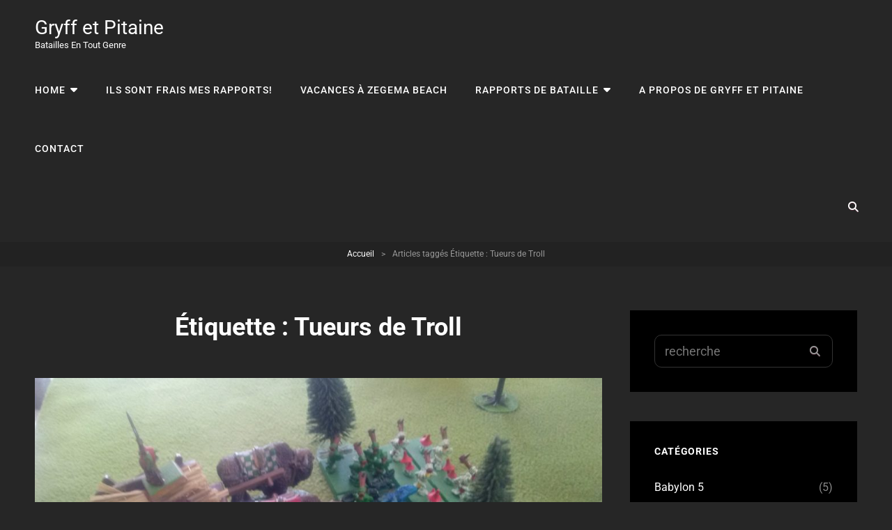

--- FILE ---
content_type: text/html; charset=UTF-8
request_url: https://gryff-et-pitaine.fr/?tag=tueurs-de-troll
body_size: 13505
content:
<!doctype html>
<html lang="fr-FR">
<head>
	<meta charset="UTF-8">
	<meta name="viewport" content="width=device-width, initial-scale=1">
	<link rel="profile" href="http://gmpg.org/xfn/11">
	<script>(function(html){html.className = html.className.replace(/\bno-js\b/,'js')})(document.documentElement);</script>
<title>Tueurs de Troll &#8211; Gryff et Pitaine</title>
<meta name='robots' content='max-image-preview:large' />
<link rel="alternate" type="application/rss+xml" title="Gryff et Pitaine &raquo; Flux" href="https://gryff-et-pitaine.fr/?feed=rss2" />
<link rel="alternate" type="application/rss+xml" title="Gryff et Pitaine &raquo; Flux des commentaires" href="https://gryff-et-pitaine.fr/?feed=comments-rss2" />
<script type="text/javascript" id="wpp-js" src="https://gryff-et-pitaine.fr/wp-content/plugins/wordpress-popular-posts/assets/js/wpp.min.js?ver=7.3.6" data-sampling="0" data-sampling-rate="100" data-api-url="https://gryff-et-pitaine.fr/index.php?rest_route=/wordpress-popular-posts" data-post-id="0" data-token="a9b5613218" data-lang="0" data-debug="0"></script>
<link rel="alternate" type="application/rss+xml" title="Gryff et Pitaine &raquo; Flux de l’étiquette Tueurs de Troll" href="https://gryff-et-pitaine.fr/?feed=rss2&#038;tag=tueurs-de-troll" />
<style id='wp-img-auto-sizes-contain-inline-css' type='text/css'>
img:is([sizes=auto i],[sizes^="auto," i]){contain-intrinsic-size:3000px 1500px}
/*# sourceURL=wp-img-auto-sizes-contain-inline-css */
</style>
<style id='wp-emoji-styles-inline-css' type='text/css'>

	img.wp-smiley, img.emoji {
		display: inline !important;
		border: none !important;
		box-shadow: none !important;
		height: 1em !important;
		width: 1em !important;
		margin: 0 0.07em !important;
		vertical-align: -0.1em !important;
		background: none !important;
		padding: 0 !important;
	}
/*# sourceURL=wp-emoji-styles-inline-css */
</style>
<style id='wp-block-library-inline-css' type='text/css'>
:root{--wp-block-synced-color:#7a00df;--wp-block-synced-color--rgb:122,0,223;--wp-bound-block-color:var(--wp-block-synced-color);--wp-editor-canvas-background:#ddd;--wp-admin-theme-color:#007cba;--wp-admin-theme-color--rgb:0,124,186;--wp-admin-theme-color-darker-10:#006ba1;--wp-admin-theme-color-darker-10--rgb:0,107,160.5;--wp-admin-theme-color-darker-20:#005a87;--wp-admin-theme-color-darker-20--rgb:0,90,135;--wp-admin-border-width-focus:2px}@media (min-resolution:192dpi){:root{--wp-admin-border-width-focus:1.5px}}.wp-element-button{cursor:pointer}:root .has-very-light-gray-background-color{background-color:#eee}:root .has-very-dark-gray-background-color{background-color:#313131}:root .has-very-light-gray-color{color:#eee}:root .has-very-dark-gray-color{color:#313131}:root .has-vivid-green-cyan-to-vivid-cyan-blue-gradient-background{background:linear-gradient(135deg,#00d084,#0693e3)}:root .has-purple-crush-gradient-background{background:linear-gradient(135deg,#34e2e4,#4721fb 50%,#ab1dfe)}:root .has-hazy-dawn-gradient-background{background:linear-gradient(135deg,#faaca8,#dad0ec)}:root .has-subdued-olive-gradient-background{background:linear-gradient(135deg,#fafae1,#67a671)}:root .has-atomic-cream-gradient-background{background:linear-gradient(135deg,#fdd79a,#004a59)}:root .has-nightshade-gradient-background{background:linear-gradient(135deg,#330968,#31cdcf)}:root .has-midnight-gradient-background{background:linear-gradient(135deg,#020381,#2874fc)}:root{--wp--preset--font-size--normal:16px;--wp--preset--font-size--huge:42px}.has-regular-font-size{font-size:1em}.has-larger-font-size{font-size:2.625em}.has-normal-font-size{font-size:var(--wp--preset--font-size--normal)}.has-huge-font-size{font-size:var(--wp--preset--font-size--huge)}.has-text-align-center{text-align:center}.has-text-align-left{text-align:left}.has-text-align-right{text-align:right}.has-fit-text{white-space:nowrap!important}#end-resizable-editor-section{display:none}.aligncenter{clear:both}.items-justified-left{justify-content:flex-start}.items-justified-center{justify-content:center}.items-justified-right{justify-content:flex-end}.items-justified-space-between{justify-content:space-between}.screen-reader-text{border:0;clip-path:inset(50%);height:1px;margin:-1px;overflow:hidden;padding:0;position:absolute;width:1px;word-wrap:normal!important}.screen-reader-text:focus{background-color:#ddd;clip-path:none;color:#444;display:block;font-size:1em;height:auto;left:5px;line-height:normal;padding:15px 23px 14px;text-decoration:none;top:5px;width:auto;z-index:100000}html :where(.has-border-color){border-style:solid}html :where([style*=border-top-color]){border-top-style:solid}html :where([style*=border-right-color]){border-right-style:solid}html :where([style*=border-bottom-color]){border-bottom-style:solid}html :where([style*=border-left-color]){border-left-style:solid}html :where([style*=border-width]){border-style:solid}html :where([style*=border-top-width]){border-top-style:solid}html :where([style*=border-right-width]){border-right-style:solid}html :where([style*=border-bottom-width]){border-bottom-style:solid}html :where([style*=border-left-width]){border-left-style:solid}html :where(img[class*=wp-image-]){height:auto;max-width:100%}:where(figure){margin:0 0 1em}html :where(.is-position-sticky){--wp-admin--admin-bar--position-offset:var(--wp-admin--admin-bar--height,0px)}@media screen and (max-width:600px){html :where(.is-position-sticky){--wp-admin--admin-bar--position-offset:0px}}

/*# sourceURL=wp-block-library-inline-css */
</style><style id='global-styles-inline-css' type='text/css'>
:root{--wp--preset--aspect-ratio--square: 1;--wp--preset--aspect-ratio--4-3: 4/3;--wp--preset--aspect-ratio--3-4: 3/4;--wp--preset--aspect-ratio--3-2: 3/2;--wp--preset--aspect-ratio--2-3: 2/3;--wp--preset--aspect-ratio--16-9: 16/9;--wp--preset--aspect-ratio--9-16: 9/16;--wp--preset--color--black: #000000;--wp--preset--color--cyan-bluish-gray: #abb8c3;--wp--preset--color--white: #ffffff;--wp--preset--color--pale-pink: #f78da7;--wp--preset--color--vivid-red: #cf2e2e;--wp--preset--color--luminous-vivid-orange: #ff6900;--wp--preset--color--luminous-vivid-amber: #fcb900;--wp--preset--color--light-green-cyan: #7bdcb5;--wp--preset--color--vivid-green-cyan: #00d084;--wp--preset--color--pale-cyan-blue: #8ed1fc;--wp--preset--color--vivid-cyan-blue: #0693e3;--wp--preset--color--vivid-purple: #9b51e0;--wp--preset--color--eighty-black: #151515;--wp--preset--color--sixty-five-black: #151515;--wp--preset--color--gray: #444444;--wp--preset--color--medium-gray: #7b7b7b;--wp--preset--color--light-gray: #f8f8f8;--wp--preset--color--dark-pink: #ff5858;--wp--preset--color--pink: #f857a6;--wp--preset--gradient--vivid-cyan-blue-to-vivid-purple: linear-gradient(135deg,rgb(6,147,227) 0%,rgb(155,81,224) 100%);--wp--preset--gradient--light-green-cyan-to-vivid-green-cyan: linear-gradient(135deg,rgb(122,220,180) 0%,rgb(0,208,130) 100%);--wp--preset--gradient--luminous-vivid-amber-to-luminous-vivid-orange: linear-gradient(135deg,rgb(252,185,0) 0%,rgb(255,105,0) 100%);--wp--preset--gradient--luminous-vivid-orange-to-vivid-red: linear-gradient(135deg,rgb(255,105,0) 0%,rgb(207,46,46) 100%);--wp--preset--gradient--very-light-gray-to-cyan-bluish-gray: linear-gradient(135deg,rgb(238,238,238) 0%,rgb(169,184,195) 100%);--wp--preset--gradient--cool-to-warm-spectrum: linear-gradient(135deg,rgb(74,234,220) 0%,rgb(151,120,209) 20%,rgb(207,42,186) 40%,rgb(238,44,130) 60%,rgb(251,105,98) 80%,rgb(254,248,76) 100%);--wp--preset--gradient--blush-light-purple: linear-gradient(135deg,rgb(255,206,236) 0%,rgb(152,150,240) 100%);--wp--preset--gradient--blush-bordeaux: linear-gradient(135deg,rgb(254,205,165) 0%,rgb(254,45,45) 50%,rgb(107,0,62) 100%);--wp--preset--gradient--luminous-dusk: linear-gradient(135deg,rgb(255,203,112) 0%,rgb(199,81,192) 50%,rgb(65,88,208) 100%);--wp--preset--gradient--pale-ocean: linear-gradient(135deg,rgb(255,245,203) 0%,rgb(182,227,212) 50%,rgb(51,167,181) 100%);--wp--preset--gradient--electric-grass: linear-gradient(135deg,rgb(202,248,128) 0%,rgb(113,206,126) 100%);--wp--preset--gradient--midnight: linear-gradient(135deg,rgb(2,3,129) 0%,rgb(40,116,252) 100%);--wp--preset--font-size--small: 13px;--wp--preset--font-size--medium: 20px;--wp--preset--font-size--large: 42px;--wp--preset--font-size--x-large: 42px;--wp--preset--font-size--normal: 18px;--wp--preset--font-size--huge: 64px;--wp--preset--spacing--20: 0.44rem;--wp--preset--spacing--30: 0.67rem;--wp--preset--spacing--40: 1rem;--wp--preset--spacing--50: 1.5rem;--wp--preset--spacing--60: 2.25rem;--wp--preset--spacing--70: 3.38rem;--wp--preset--spacing--80: 5.06rem;--wp--preset--shadow--natural: 6px 6px 9px rgba(0, 0, 0, 0.2);--wp--preset--shadow--deep: 12px 12px 50px rgba(0, 0, 0, 0.4);--wp--preset--shadow--sharp: 6px 6px 0px rgba(0, 0, 0, 0.2);--wp--preset--shadow--outlined: 6px 6px 0px -3px rgb(255, 255, 255), 6px 6px rgb(0, 0, 0);--wp--preset--shadow--crisp: 6px 6px 0px rgb(0, 0, 0);}:where(.is-layout-flex){gap: 0.5em;}:where(.is-layout-grid){gap: 0.5em;}body .is-layout-flex{display: flex;}.is-layout-flex{flex-wrap: wrap;align-items: center;}.is-layout-flex > :is(*, div){margin: 0;}body .is-layout-grid{display: grid;}.is-layout-grid > :is(*, div){margin: 0;}:where(.wp-block-columns.is-layout-flex){gap: 2em;}:where(.wp-block-columns.is-layout-grid){gap: 2em;}:where(.wp-block-post-template.is-layout-flex){gap: 1.25em;}:where(.wp-block-post-template.is-layout-grid){gap: 1.25em;}.has-black-color{color: var(--wp--preset--color--black) !important;}.has-cyan-bluish-gray-color{color: var(--wp--preset--color--cyan-bluish-gray) !important;}.has-white-color{color: var(--wp--preset--color--white) !important;}.has-pale-pink-color{color: var(--wp--preset--color--pale-pink) !important;}.has-vivid-red-color{color: var(--wp--preset--color--vivid-red) !important;}.has-luminous-vivid-orange-color{color: var(--wp--preset--color--luminous-vivid-orange) !important;}.has-luminous-vivid-amber-color{color: var(--wp--preset--color--luminous-vivid-amber) !important;}.has-light-green-cyan-color{color: var(--wp--preset--color--light-green-cyan) !important;}.has-vivid-green-cyan-color{color: var(--wp--preset--color--vivid-green-cyan) !important;}.has-pale-cyan-blue-color{color: var(--wp--preset--color--pale-cyan-blue) !important;}.has-vivid-cyan-blue-color{color: var(--wp--preset--color--vivid-cyan-blue) !important;}.has-vivid-purple-color{color: var(--wp--preset--color--vivid-purple) !important;}.has-black-background-color{background-color: var(--wp--preset--color--black) !important;}.has-cyan-bluish-gray-background-color{background-color: var(--wp--preset--color--cyan-bluish-gray) !important;}.has-white-background-color{background-color: var(--wp--preset--color--white) !important;}.has-pale-pink-background-color{background-color: var(--wp--preset--color--pale-pink) !important;}.has-vivid-red-background-color{background-color: var(--wp--preset--color--vivid-red) !important;}.has-luminous-vivid-orange-background-color{background-color: var(--wp--preset--color--luminous-vivid-orange) !important;}.has-luminous-vivid-amber-background-color{background-color: var(--wp--preset--color--luminous-vivid-amber) !important;}.has-light-green-cyan-background-color{background-color: var(--wp--preset--color--light-green-cyan) !important;}.has-vivid-green-cyan-background-color{background-color: var(--wp--preset--color--vivid-green-cyan) !important;}.has-pale-cyan-blue-background-color{background-color: var(--wp--preset--color--pale-cyan-blue) !important;}.has-vivid-cyan-blue-background-color{background-color: var(--wp--preset--color--vivid-cyan-blue) !important;}.has-vivid-purple-background-color{background-color: var(--wp--preset--color--vivid-purple) !important;}.has-black-border-color{border-color: var(--wp--preset--color--black) !important;}.has-cyan-bluish-gray-border-color{border-color: var(--wp--preset--color--cyan-bluish-gray) !important;}.has-white-border-color{border-color: var(--wp--preset--color--white) !important;}.has-pale-pink-border-color{border-color: var(--wp--preset--color--pale-pink) !important;}.has-vivid-red-border-color{border-color: var(--wp--preset--color--vivid-red) !important;}.has-luminous-vivid-orange-border-color{border-color: var(--wp--preset--color--luminous-vivid-orange) !important;}.has-luminous-vivid-amber-border-color{border-color: var(--wp--preset--color--luminous-vivid-amber) !important;}.has-light-green-cyan-border-color{border-color: var(--wp--preset--color--light-green-cyan) !important;}.has-vivid-green-cyan-border-color{border-color: var(--wp--preset--color--vivid-green-cyan) !important;}.has-pale-cyan-blue-border-color{border-color: var(--wp--preset--color--pale-cyan-blue) !important;}.has-vivid-cyan-blue-border-color{border-color: var(--wp--preset--color--vivid-cyan-blue) !important;}.has-vivid-purple-border-color{border-color: var(--wp--preset--color--vivid-purple) !important;}.has-vivid-cyan-blue-to-vivid-purple-gradient-background{background: var(--wp--preset--gradient--vivid-cyan-blue-to-vivid-purple) !important;}.has-light-green-cyan-to-vivid-green-cyan-gradient-background{background: var(--wp--preset--gradient--light-green-cyan-to-vivid-green-cyan) !important;}.has-luminous-vivid-amber-to-luminous-vivid-orange-gradient-background{background: var(--wp--preset--gradient--luminous-vivid-amber-to-luminous-vivid-orange) !important;}.has-luminous-vivid-orange-to-vivid-red-gradient-background{background: var(--wp--preset--gradient--luminous-vivid-orange-to-vivid-red) !important;}.has-very-light-gray-to-cyan-bluish-gray-gradient-background{background: var(--wp--preset--gradient--very-light-gray-to-cyan-bluish-gray) !important;}.has-cool-to-warm-spectrum-gradient-background{background: var(--wp--preset--gradient--cool-to-warm-spectrum) !important;}.has-blush-light-purple-gradient-background{background: var(--wp--preset--gradient--blush-light-purple) !important;}.has-blush-bordeaux-gradient-background{background: var(--wp--preset--gradient--blush-bordeaux) !important;}.has-luminous-dusk-gradient-background{background: var(--wp--preset--gradient--luminous-dusk) !important;}.has-pale-ocean-gradient-background{background: var(--wp--preset--gradient--pale-ocean) !important;}.has-electric-grass-gradient-background{background: var(--wp--preset--gradient--electric-grass) !important;}.has-midnight-gradient-background{background: var(--wp--preset--gradient--midnight) !important;}.has-small-font-size{font-size: var(--wp--preset--font-size--small) !important;}.has-medium-font-size{font-size: var(--wp--preset--font-size--medium) !important;}.has-large-font-size{font-size: var(--wp--preset--font-size--large) !important;}.has-x-large-font-size{font-size: var(--wp--preset--font-size--x-large) !important;}
/*# sourceURL=global-styles-inline-css */
</style>

<style id='classic-theme-styles-inline-css' type='text/css'>
/*! This file is auto-generated */
.wp-block-button__link{color:#fff;background-color:#32373c;border-radius:9999px;box-shadow:none;text-decoration:none;padding:calc(.667em + 2px) calc(1.333em + 2px);font-size:1.125em}.wp-block-file__button{background:#32373c;color:#fff;text-decoration:none}
/*# sourceURL=/wp-includes/css/classic-themes.min.css */
</style>
<link rel='stylesheet' id='wordpress-popular-posts-css-css' href='https://gryff-et-pitaine.fr/wp-content/plugins/wordpress-popular-posts/assets/css/wpp.css?ver=7.3.6' type='text/css' media='all' />
<link rel='stylesheet' id='audioman-fonts-css' href='https://gryff-et-pitaine.fr/wp-content/fonts/7ff14abba9e10fd536fd7b482d650fe8.css' type='text/css' media='all' />
<link rel='stylesheet' id='audioman-style-css' href='https://gryff-et-pitaine.fr/wp-content/themes/audioman/style.css?ver=20251212-204229' type='text/css' media='all' />
<link rel='stylesheet' id='audioman-block-style-css' href='https://gryff-et-pitaine.fr/wp-content/themes/audioman/assets/css/blocks.css?ver=1.0' type='text/css' media='all' />
<link rel='stylesheet' id='font-awesome-css' href='https://gryff-et-pitaine.fr/wp-content/themes/audioman/assets/css/font-awesome/css/all.min.css?ver=6.7.2' type='text/css' media='all' />
<script type="text/javascript" src="https://gryff-et-pitaine.fr/wp-includes/js/jquery/jquery.min.js?ver=3.7.1" id="jquery-core-js"></script>
<script type="text/javascript" src="https://gryff-et-pitaine.fr/wp-includes/js/jquery/jquery-migrate.min.js?ver=3.4.1" id="jquery-migrate-js"></script>
<link rel="https://api.w.org/" href="https://gryff-et-pitaine.fr/index.php?rest_route=/" /><link rel="alternate" title="JSON" type="application/json" href="https://gryff-et-pitaine.fr/index.php?rest_route=/wp/v2/tags/25" /><link rel="EditURI" type="application/rsd+xml" title="RSD" href="https://gryff-et-pitaine.fr/xmlrpc.php?rsd" />
<meta name="generator" content="WordPress 6.9" />
            <style id="wpp-loading-animation-styles">@-webkit-keyframes bgslide{from{background-position-x:0}to{background-position-x:-200%}}@keyframes bgslide{from{background-position-x:0}to{background-position-x:-200%}}.wpp-widget-block-placeholder,.wpp-shortcode-placeholder{margin:0 auto;width:60px;height:3px;background:#dd3737;background:linear-gradient(90deg,#dd3737 0%,#571313 10%,#dd3737 100%);background-size:200% auto;border-radius:3px;-webkit-animation:bgslide 1s infinite linear;animation:bgslide 1s infinite linear}</style>
            <script type="application/ld+json">{"@context":"http:\/\/schema.org","@type":"BreadcrumbList","itemListElement":[{"@type":"ListItem","position":1,"item":{"@id":"https:\/\/gryff-et-pitaine.fr\/","name":"Accueil"}},{"@type":"ListItem","position":2,"item":{"name":"Articles tagg\u00e9s Tueurs de Troll"}}]}</script>		<style type="text/css">
					.site-title a,
			.site-title a:hover,
			.site-title a:focus,
			.site-description,
			.main-navigation a,
			.menu-toggle,
			.dropdown-toggle,
			.site-header-cart .cart-contents,
			.site-header-menu .social-navigation a {
				color: #ffffff;
			}
				</style>
		</head>

<body class="archive tag tag-tueurs-de-troll tag-25 wp-embed-responsive wp-theme-audioman group-blog hfeed fluid-layout navigation-classic two-columns-layout content-left excerpt-image-top header-media-fluid header-media-text-disabled has-header-image">


<div id="page" class="site">
	<a class="skip-link screen-reader-text" href="#content">Aller au contenu</a>

	<header id="masthead" class="site-header">
		<div class="site-header-main">
			<div class="wrapper">
				
<div class="site-branding">
	
	<div class="site-identity">
					<p class="site-title"><a href="https://gryff-et-pitaine.fr/" rel="home">Gryff et Pitaine</a></p>
					<p class="site-description">Batailles en tout genre</p>
			</div><!-- .site-branding-text-->
</div><!-- .site-branding -->
					<div id="site-header-menu" class="site-header-menu">
		<div id="primary-menu-wrapper" class="menu-wrapper">
			<div class="menu-toggle-wrapper">
				<button id="menu-toggle" class="menu-toggle" aria-controls="top-menu" aria-expanded="false"><span class="menu-label">Menu</span></button>
			</div><!-- .menu-toggle-wrapper -->

			<div class="menu-inside-wrapper">
				
				
					<nav id="site-navigation" class="main-navigation default-page-menu" role="navigation" aria-label="Premier menu">
						<div class="primary-menu-container"><ul id="menu-primary-items" class="menu nav-menu"><li class="page_item page-item-1431 page_item_has_children"><a href="https://gryff-et-pitaine.fr/?page_id=1431">Home</a><ul class='children'><li class="page_item page-item-10441"><a href="https://gryff-et-pitaine.fr/?page_id=10441">Drame de Camélia: Règles</a></li><li class="page_item page-item-10217"><a href="https://gryff-et-pitaine.fr/?page_id=10217">Le Drame de Camelia [Event Warhammer 40K V4]</a></li></ul></li><li class="page_item page-item-709"><a href="https://gryff-et-pitaine.fr/?page_id=709">Ils sont frais mes rapports!</a></li><li class="page_item page-item-12238"><a href="https://gryff-et-pitaine.fr/?page_id=12238">Vacances à Zegema Beach</a></li><li class="page_item page-item-2 page_item_has_children"><a href="https://gryff-et-pitaine.fr/?page_id=2">Rapports de bataille</a><ul class='children'><li class="page_item page-item-696 page_item_has_children"><a href="https://gryff-et-pitaine.fr/?page_id=696">Les trucs qui tapent</a><ul class='children'><li class="page_item page-item-420"><a href="https://gryff-et-pitaine.fr/?page_id=420">Confrontation</a></li><li class="page_item page-item-5643"><a href="https://gryff-et-pitaine.fr/?page_id=5643">Retour des Dieux et Chroniques De la Lune Noire</a></li><li class="page_item page-item-233"><a href="https://gryff-et-pitaine.fr/?page_id=233">Fury Outburst Control</a></li><li class="page_item page-item-172 page_item_has_children"><a href="https://gryff-et-pitaine.fr/?page_id=172">Warhammer</a><ul class='children'><li class="page_item page-item-174"><a href="https://gryff-et-pitaine.fr/?page_id=174">L&rsquo;Invasion Rousse [Campagne]</a></li></ul></li></ul></li><li class="page_item page-item-702 page_item_has_children"><a href="https://gryff-et-pitaine.fr/?page_id=702">Trucs qui flinguent</a><ul class='children'><li class="page_item page-item-13634"><a href="https://gryff-et-pitaine.fr/?page_id=13634">Babylon 5 A call to Arms</a></li><li class="page_item page-item-5506"><a href="https://gryff-et-pitaine.fr/?page_id=5506">Bolt Action</a></li><li class="page_item page-item-159 page_item_has_children"><a href="https://gryff-et-pitaine.fr/?page_id=159">Infinity</a><ul class='children'><li class="page_item page-item-224"><a href="https://gryff-et-pitaine.fr/?page_id=224">L&rsquo;Ombre du Serpent</a></li></ul></li><li class="page_item page-item-227 page_item_has_children"><a href="https://gryff-et-pitaine.fr/?page_id=227">Warhammer 40K</a><ul class='children'><li class="page_item page-item-5957"><a href="https://gryff-et-pitaine.fr/?page_id=5957">La Gloire de l&rsquo;Asimov</a></li></ul></li><li class="page_item page-item-165"><a href="https://gryff-et-pitaine.fr/?page_id=165">Warzone II, le Retour!</a></li></ul></li><li class="page_item page-item-52 page_item_has_children"><a href="https://gryff-et-pitaine.fr/?page_id=52">Récits de guerre de Wanda</a><ul class='children'><li class="page_item page-item-2662"><a href="https://gryff-et-pitaine.fr/?page_id=2662">Chroniques de la Lune Noire</a></li></ul></li></ul></li><li class="page_item page-item-30"><a href="https://gryff-et-pitaine.fr/?page_id=30">A propos de Gryff et Pitaine</a></li><li class="page_item page-item-62"><a href="https://gryff-et-pitaine.fr/?page_id=62">Contact</a></li></ul></div>
				
					</nav><!-- .main-navigation -->

				<div class="mobile-social-search">

					<div class="search-container">
						

<form role="search" method="get" class="search-form" action="https://gryff-et-pitaine.fr/">
	<label for="search-form-69739e7de3926">
		<span class="screen-reader-text">Search for:</span>
		<input type="search" id="search-form-69739e7de3926" class="search-field" placeholder="recherche" value="" name="s" />
	</label>
	<button type="submit" class="search-submit"><span class="screen-reader-text">Recherche</span></button>
</form>
					</div>
				</div><!-- .mobile-social-search -->
			</div><!-- .menu-inside-wrapper -->
		</div><!-- #primary-menu-wrapper.menu-wrapper -->

		<div id="primary-search-wrapper" class="menu-wrapper">
			<div class="menu-toggle-wrapper">
				<button id="social-search-toggle" class="menu-toggle search-toggle">
					<span class="menu-label screen-reader-text">Rechercher</span>
				</button>
			</div><!-- .menu-toggle-wrapper -->

			<div class="menu-inside-wrapper">
				<div class="search-container">
					

<form role="search" method="get" class="search-form" action="https://gryff-et-pitaine.fr/">
	<label for="search-form-69739e7de3989">
		<span class="screen-reader-text">Search for:</span>
		<input type="search" id="search-form-69739e7de3989" class="search-field" placeholder="recherche" value="" name="s" />
	</label>
	<button type="submit" class="search-submit"><span class="screen-reader-text">Recherche</span></button>
</form>
				</div>
			</div><!-- .menu-inside-wrapper -->
		</div><!-- #social-search-wrapper.menu-wrapper -->

			</div><!-- .site-header-menu -->
			</div><!-- .wrapper -->
		</div><!-- .site-header-main -->
	</header><!-- #masthead -->

	
	
	<div id="site-content-wrapper" class="site-content-contain">
		

<div class="breadcrumb-area custom">
				<nav class="entry-breadcrumbs"><span class="breadcrumb"><a href="https://gryff-et-pitaine.fr/">Accueil</a><span class="sep">&gt;</span></span><span class="breadcrumb-current"><span class="tag-text">Articles taggés </span>Étiquette : <span>Tueurs de Troll</span></span></nav><!-- .entry-breadcrumbs -->
			</div><!-- .breadcrumb-area -->



		
		<div id="content" class="site-content">
			<div class="wrapper">


	<div id="primary" class="content-area">
		<main id="main" class="site-main">
			<div class="archive-posts-wrapper">
			
				<header class="page-header">
					<h2 class="page-title section-title">Étiquette : <span>Tueurs de Troll</span></h2>
					<div class="taxonomy-description-wrapper">
											</div>
				</header><!-- .entry-header -->

							
				<div class="section-content-wrapper">
					<div id="infinite-post-wrap" class="archive-post-wrap">
						
<article id="post-4675" class="post-4675 post type-post status-publish format-standard has-post-thumbnail hentry category-warhammer tag-confederation-gobeline tag-gobelins tag-nains tag-tueurs-de-troll tag-warhammer">
	<div class="post-wrapper hentry-inner">
					<div class="post-thumbnail archive-thumbnail">
				<a href="https://gryff-et-pitaine.fr/?p=4675">
					<img width="990" height="556" src="https://gryff-et-pitaine.fr/wp-content/uploads/2019/11/IMG_20181019_140128-990x556.jpg" class="attachment-audioman-archive-top size-audioman-archive-top wp-post-image" alt="" decoding="async" fetchpriority="high" srcset="https://gryff-et-pitaine.fr/wp-content/uploads/2019/11/IMG_20181019_140128-990x556.jpg 990w, https://gryff-et-pitaine.fr/wp-content/uploads/2019/11/IMG_20181019_140128-1920x1080.jpg 1920w" sizes="(max-width: 990px) 100vw, 990px" />				</a>
			</div><!-- .post-thumbnail -->
		
		<div class="entry-container">
			<header class="entry-header">
				
				<h2 class="entry-title"><a href="https://gryff-et-pitaine.fr/?p=4675" rel="bookmark">Chapitre 3.4 Le Ravitaillage</a></h2>
								<div class="entry-meta">
					<span class="posted-on"> Publié le <a href="https://gryff-et-pitaine.fr/?p=4675" rel="bookmark"><time class="entry-date published" datetime="2019-12-05T11:03:51+01:00">5 décembre 2019</time><time class="updated" datetime="2019-12-13T10:26:22+01:00">13 décembre 2019</time></a></span><span class="sep">|</span><span class="byline"> Par <span class="author vcard"><span class="screen-reader-text">Byline</span><a class="url fn n" href="https://gryff-et-pitaine.fr/?author=1">Wanda</a></span></span>				</div><!-- .entry-meta -->
							</header><!-- .entry-header -->

			<div class="entry-summary">
				<p>Hein? Z&rsquo;êtes enkor là? Vous voulez savoir komment k&rsquo;ça s&rsquo;est fini Fort Scorpion et tout ça? Bon, dakkodak, pas tapé, j&rsquo;vous rakonte. Bon, vous vous rappelez qu&rsquo;k&rsquo;y&rsquo;avait des nains véners</p>
<p class="more-link"><a href="https://gryff-et-pitaine.fr/?p=4675" class="readmore">Lire la suite&#8230;<span class="screen-reader-text">Chapitre 3.4 Le Ravitaillage</span></a></p>
			</div><!-- .entry-summary -->
		</div><!-- .entry-container -->
	</div><!-- .hentry-inner -->
</article><!-- #post-4675 -->
<article id="post-1862" class="post-1862 post type-post status-publish format-standard has-post-thumbnail hentry category-warhammer tag-confederation-gobeline tag-gobelins tag-nains tag-orques tag-tueurs-de-troll tag-warhammer">
	<div class="post-wrapper hentry-inner">
					<div class="post-thumbnail archive-thumbnail">
				<a href="https://gryff-et-pitaine.fr/?p=1862">
					<img width="990" height="556" src="https://gryff-et-pitaine.fr/wp-content/uploads/2019/03/IMG_20180709_155021-990x556.jpg" class="attachment-audioman-archive-top size-audioman-archive-top wp-post-image" alt="" decoding="async" srcset="https://gryff-et-pitaine.fr/wp-content/uploads/2019/03/IMG_20180709_155021-990x556.jpg 990w, https://gryff-et-pitaine.fr/wp-content/uploads/2019/03/IMG_20180709_155021-1920x1080.jpg 1920w" sizes="(max-width: 990px) 100vw, 990px" />				</a>
			</div><!-- .post-thumbnail -->
		
		<div class="entry-container">
			<header class="entry-header">
				
				<h2 class="entry-title"><a href="https://gryff-et-pitaine.fr/?p=1862" rel="bookmark">Chapitre 3.3 Renfort à la Rescousse!</a></h2>
								<div class="entry-meta">
					<span class="posted-on"> Publié le <a href="https://gryff-et-pitaine.fr/?p=1862" rel="bookmark"><time class="entry-date published" datetime="2019-03-20T00:59:15+01:00">20 mars 2019</time><time class="updated" datetime="2019-07-28T03:32:29+02:00">28 juillet 2019</time></a></span><span class="sep">|</span><span class="byline"> Par <span class="author vcard"><span class="screen-reader-text">Byline</span><a class="url fn n" href="https://gryff-et-pitaine.fr/?author=1">Wanda</a></span></span>				</div><!-- .entry-meta -->
							</header><!-- .entry-header -->

			<div class="entry-summary">
				<p> » Le siège de Fort Scorpion? Ouais j&rsquo;y étais! Enfin, c&rsquo;plus compliqué qu&rsquo;kça. Moi, chuis un Gob&rsquo;Celte. de la Tribu des Celtigobs. A c&rsquo;moment là, c&rsquo;était un peu l&rsquo;bordel. On</p>
<p class="more-link"><a href="https://gryff-et-pitaine.fr/?p=1862" class="readmore">Lire la suite&#8230;<span class="screen-reader-text">Chapitre 3.3 Renfort à la Rescousse!</span></a></p>
			</div><!-- .entry-summary -->
		</div><!-- .entry-container -->
	</div><!-- .hentry-inner -->
</article><!-- #post-1862 -->
<article id="post-1764" class="post-1764 post type-post status-publish format-standard has-post-thumbnail hentry category-warhammer tag-confederation-gobeline tag-gobelins tag-nains tag-siege tag-tueurs-de-troll">
	<div class="post-wrapper hentry-inner">
					<div class="post-thumbnail archive-thumbnail">
				<a href="https://gryff-et-pitaine.fr/?p=1764">
					<img width="990" height="556" src="https://gryff-et-pitaine.fr/wp-content/uploads/2019/01/IMG_20180709_135258-990x556.jpg" class="attachment-audioman-archive-top size-audioman-archive-top wp-post-image" alt="" decoding="async" srcset="https://gryff-et-pitaine.fr/wp-content/uploads/2019/01/IMG_20180709_135258-990x556.jpg 990w, https://gryff-et-pitaine.fr/wp-content/uploads/2019/01/IMG_20180709_135258-1920x1080.jpg 1920w" sizes="(max-width: 990px) 100vw, 990px" />				</a>
			</div><!-- .post-thumbnail -->
		
		<div class="entry-container">
			<header class="entry-header">
				
				<h2 class="entry-title"><a href="https://gryff-et-pitaine.fr/?p=1764" rel="bookmark">Chapitre 3.2 : Tester les défenses</a></h2>
								<div class="entry-meta">
					<span class="posted-on"> Publié le <a href="https://gryff-et-pitaine.fr/?p=1764" rel="bookmark"><time class="entry-date published" datetime="2019-01-26T19:20:51+01:00">26 janvier 2019</time><time class="updated" datetime="2019-08-29T00:47:12+02:00">29 août 2019</time></a></span><span class="sep">|</span><span class="byline"> Par <span class="author vcard"><span class="screen-reader-text">Byline</span><a class="url fn n" href="https://gryff-et-pitaine.fr/?author=1">Wanda</a></span></span>				</div><!-- .entry-meta -->
							</header><!-- .entry-header -->

			<div class="entry-summary">
				<p>À quelques distances de Fort Scorpion, les Tueurs s&rsquo;étaient arrêtés, le temps de monter le camp, de picoler, voire les deux en même temps&#8230; « Hey Snorri! » « J&rsquo;m&rsquo;appelle Dukazad » « Pas grave.</p>
<p class="more-link"><a href="https://gryff-et-pitaine.fr/?p=1764" class="readmore">Lire la suite&#8230;<span class="screen-reader-text">Chapitre 3.2 : Tester les défenses</span></a></p>
			</div><!-- .entry-summary -->
		</div><!-- .entry-container -->
	</div><!-- .hentry-inner -->
</article><!-- #post-1764 -->
<article id="post-512" class="post-512 post type-post status-publish format-standard has-post-thumbnail hentry category-warhammer tag-confederation-gobeline tag-gobelins tag-nains tag-tueurs-de-troll tag-warhammer">
	<div class="post-wrapper hentry-inner">
					<div class="post-thumbnail archive-thumbnail">
				<a href="https://gryff-et-pitaine.fr/?p=512">
					<img width="990" height="556" src="https://gryff-et-pitaine.fr/wp-content/uploads/2018/12/IMG_20180709_112944-990x556.jpg" class="attachment-audioman-archive-top size-audioman-archive-top wp-post-image" alt="" decoding="async" loading="lazy" srcset="https://gryff-et-pitaine.fr/wp-content/uploads/2018/12/IMG_20180709_112944-990x556.jpg 990w, https://gryff-et-pitaine.fr/wp-content/uploads/2018/12/IMG_20180709_112944-1920x1080.jpg 1920w" sizes="auto, (max-width: 990px) 100vw, 990px" />				</a>
			</div><!-- .post-thumbnail -->
		
		<div class="entry-container">
			<header class="entry-header">
				
				<h2 class="entry-title"><a href="https://gryff-et-pitaine.fr/?p=512" rel="bookmark">Chapitre 3.1 : Le Messager où l&rsquo;Art d&rsquo;aller Quérir du Renfort</a></h2>
								<div class="entry-meta">
					<span class="posted-on"> Publié le <a href="https://gryff-et-pitaine.fr/?p=512" rel="bookmark"><time class="entry-date published" datetime="2018-12-04T11:25:43+01:00">4 décembre 2018</time><time class="updated" datetime="2019-07-28T03:33:49+02:00">28 juillet 2019</time></a></span><span class="sep">|</span><span class="byline"> Par <span class="author vcard"><span class="screen-reader-text">Byline</span><a class="url fn n" href="https://gryff-et-pitaine.fr/?author=1">Wanda</a></span></span>				</div><!-- .entry-meta -->
							</header><!-- .entry-header -->

			<div class="entry-summary">
				<p>Alors que l&rsquo;armée des Tueurs faisait route vers Fort Scorpion, bien décidée à mourir glorieusement ou à raser la plus importante place forte gobeline de la région, le chef qui</p>
<p class="more-link"><a href="https://gryff-et-pitaine.fr/?p=512" class="readmore">Lire la suite&#8230;<span class="screen-reader-text">Chapitre 3.1 : Le Messager où l&rsquo;Art d&rsquo;aller Quérir du Renfort</span></a></p>
			</div><!-- .entry-summary -->
		</div><!-- .entry-container -->
	</div><!-- .hentry-inner -->
</article><!-- #post-512 -->
<article id="post-218" class="post-218 post type-post status-publish format-standard has-post-thumbnail hentry category-warhammer tag-confederation-gobeline tag-escarmouche tag-gobelins tag-nains tag-souterrain tag-tueurs-de-troll tag-warhammer">
	<div class="post-wrapper hentry-inner">
					<div class="post-thumbnail archive-thumbnail">
				<a href="https://gryff-et-pitaine.fr/?p=218">
					<img width="990" height="556" src="https://gryff-et-pitaine.fr/wp-content/uploads/2018/11/d118426c-077b-4318-9419-8d62d41f1d02-990x556.jpg" class="attachment-audioman-archive-top size-audioman-archive-top wp-post-image" alt="" decoding="async" loading="lazy" srcset="https://gryff-et-pitaine.fr/wp-content/uploads/2018/11/d118426c-077b-4318-9419-8d62d41f1d02-990x556.jpg 990w, https://gryff-et-pitaine.fr/wp-content/uploads/2018/11/d118426c-077b-4318-9419-8d62d41f1d02-300x169.jpg 300w, https://gryff-et-pitaine.fr/wp-content/uploads/2018/11/d118426c-077b-4318-9419-8d62d41f1d02-768x432.jpg 768w, https://gryff-et-pitaine.fr/wp-content/uploads/2018/11/d118426c-077b-4318-9419-8d62d41f1d02-1024x576.jpg 1024w, https://gryff-et-pitaine.fr/wp-content/uploads/2018/11/d118426c-077b-4318-9419-8d62d41f1d02-1920x1080.jpg 1920w" sizes="auto, (max-width: 990px) 100vw, 990px" />				</a>
			</div><!-- .post-thumbnail -->
		
		<div class="entry-container">
			<header class="entry-header">
				
				<h2 class="entry-title"><a href="https://gryff-et-pitaine.fr/?p=218" rel="bookmark">Intermède: Tuerie en sous Sol</a></h2>
								<div class="entry-meta">
					<span class="posted-on"> Publié le <a href="https://gryff-et-pitaine.fr/?p=218" rel="bookmark"><time class="entry-date published" datetime="2018-11-30T11:24:47+01:00">30 novembre 2018</time><time class="updated" datetime="2022-08-07T09:11:41+02:00">7 août 2022</time></a></span><span class="sep">|</span><span class="byline"> Par <span class="author vcard"><span class="screen-reader-text">Byline</span><a class="url fn n" href="https://gryff-et-pitaine.fr/?author=1">Wanda</a></span></span>				</div><!-- .entry-meta -->
							</header><!-- .entry-header -->

			<div class="entry-summary">
				<p>&nbsp; [Ayant enfin remis la main sur mon appareil photo, une plage horaire et mon adversaire, nous avons pu jouer ce petit intermède qui prend place après la bataille d&rsquo;Arrêtage.]</p>
<p class="more-link"><a href="https://gryff-et-pitaine.fr/?p=218" class="readmore">Lire la suite&#8230;<span class="screen-reader-text">Intermède: Tuerie en sous Sol</span></a></p>
			</div><!-- .entry-summary -->
		</div><!-- .entry-container -->
	</div><!-- .hentry-inner -->
</article><!-- #post-218 -->
<article id="post-179" class="post-179 post type-post status-publish format-standard has-post-thumbnail hentry category-warhammer tag-confederation-gobeline tag-gobelins tag-nains tag-tueurs-de-troll tag-warhammer">
	<div class="post-wrapper hentry-inner">
					<div class="post-thumbnail archive-thumbnail">
				<a href="https://gryff-et-pitaine.fr/?p=179">
					<img width="990" height="556" src="https://gryff-et-pitaine.fr/wp-content/uploads/2018/11/2b2b6e81-383b-4b06-ab43-c5fb79941452-990x556.jpg" class="attachment-audioman-archive-top size-audioman-archive-top wp-post-image" alt="" decoding="async" loading="lazy" srcset="https://gryff-et-pitaine.fr/wp-content/uploads/2018/11/2b2b6e81-383b-4b06-ab43-c5fb79941452-990x556.jpg 990w, https://gryff-et-pitaine.fr/wp-content/uploads/2018/11/2b2b6e81-383b-4b06-ab43-c5fb79941452-300x169.jpg 300w, https://gryff-et-pitaine.fr/wp-content/uploads/2018/11/2b2b6e81-383b-4b06-ab43-c5fb79941452-768x432.jpg 768w, https://gryff-et-pitaine.fr/wp-content/uploads/2018/11/2b2b6e81-383b-4b06-ab43-c5fb79941452-1024x576.jpg 1024w, https://gryff-et-pitaine.fr/wp-content/uploads/2018/11/2b2b6e81-383b-4b06-ab43-c5fb79941452-1920x1080.jpg 1920w" sizes="auto, (max-width: 990px) 100vw, 990px" />				</a>
			</div><!-- .post-thumbnail -->
		
		<div class="entry-container">
			<header class="entry-header">
				
				<h2 class="entry-title"><a href="https://gryff-et-pitaine.fr/?p=179" rel="bookmark">Chapitre 2: La Bataille d&rsquo;Arrêtage</a></h2>
								<div class="entry-meta">
					<span class="posted-on"> Publié le <a href="https://gryff-et-pitaine.fr/?p=179" rel="bookmark"><time class="entry-date published" datetime="2018-11-29T19:40:37+01:00">29 novembre 2018</time><time class="updated" datetime="2022-07-26T23:51:49+02:00">26 juillet 2022</time></a></span><span class="sep">|</span><span class="byline"> Par <span class="author vcard"><span class="screen-reader-text">Byline</span><a class="url fn n" href="https://gryff-et-pitaine.fr/?author=1">Wanda</a></span></span>				</div><!-- .entry-meta -->
							</header><!-- .entry-header -->

			<div class="entry-summary">
				<p>[Tueurs VS Gobelins] Chapitre 2: La Bataille d&rsquo;Arettage Suite au terrible combat qui opposa au Large la féroce force des tueurs nains et la flotte de la Confédération menée par</p>
<p class="more-link"><a href="https://gryff-et-pitaine.fr/?p=179" class="readmore">Lire la suite&#8230;<span class="screen-reader-text">Chapitre 2: La Bataille d&rsquo;Arrêtage</span></a></p>
			</div><!-- .entry-summary -->
		</div><!-- .entry-container -->
	</div><!-- .hentry-inner -->
</article><!-- #post-179 -->
<article id="post-176" class="post-176 post type-post status-publish format-standard has-post-thumbnail hentry category-warhammer tag-bataille-navale tag-confederation-gobeline tag-gobelins tag-nains tag-tueurs-de-troll tag-warhammer">
	<div class="post-wrapper hentry-inner">
					<div class="post-thumbnail archive-thumbnail">
				<a href="https://gryff-et-pitaine.fr/?p=176">
					<img width="990" height="556" src="https://gryff-et-pitaine.fr/wp-content/uploads/2018/11/9e2d041e-0d0c-4f9f-881c-40fb9591b5c8-990x556.jpg" class="attachment-audioman-archive-top size-audioman-archive-top wp-post-image" alt="" decoding="async" loading="lazy" srcset="https://gryff-et-pitaine.fr/wp-content/uploads/2018/11/9e2d041e-0d0c-4f9f-881c-40fb9591b5c8-990x556.jpg 990w, https://gryff-et-pitaine.fr/wp-content/uploads/2018/11/9e2d041e-0d0c-4f9f-881c-40fb9591b5c8-300x169.jpg 300w, https://gryff-et-pitaine.fr/wp-content/uploads/2018/11/9e2d041e-0d0c-4f9f-881c-40fb9591b5c8-768x432.jpg 768w, https://gryff-et-pitaine.fr/wp-content/uploads/2018/11/9e2d041e-0d0c-4f9f-881c-40fb9591b5c8-1024x576.jpg 1024w, https://gryff-et-pitaine.fr/wp-content/uploads/2018/11/9e2d041e-0d0c-4f9f-881c-40fb9591b5c8-1920x1080.jpg 1920w" sizes="auto, (max-width: 990px) 100vw, 990px" />				</a>
			</div><!-- .post-thumbnail -->
		
		<div class="entry-container">
			<header class="entry-header">
				
				<h2 class="entry-title"><a href="https://gryff-et-pitaine.fr/?p=176" rel="bookmark">Chapitre 1, la Bataille Navale</a></h2>
								<div class="entry-meta">
					<span class="posted-on"> Publié le <a href="https://gryff-et-pitaine.fr/?p=176" rel="bookmark"><time class="entry-date published" datetime="2018-11-29T19:35:53+01:00">29 novembre 2018</time><time class="updated" datetime="2022-07-22T17:06:19+02:00">22 juillet 2022</time></a></span><span class="sep">|</span><span class="byline"> Par <span class="author vcard"><span class="screen-reader-text">Byline</span><a class="url fn n" href="https://gryff-et-pitaine.fr/?author=1">Wanda</a></span></span>				</div><!-- .entry-meta -->
							</header><!-- .entry-header -->

			<div class="entry-summary">
				<p>[Gobelin VS Tueurs] Chapitre 1, la Bataille Navale Remise en ligne de ce bon vieux rapport introductif à la campagne! Il faisait beau ce jour là. Musique d’ambiance : https://www.youtube.com/watch?v=pGl4slGxY8U</p>
<p class="more-link"><a href="https://gryff-et-pitaine.fr/?p=176" class="readmore">Lire la suite&#8230;<span class="screen-reader-text">Chapitre 1, la Bataille Navale</span></a></p>
			</div><!-- .entry-summary -->
		</div><!-- .entry-container -->
	</div><!-- .hentry-inner -->
</article><!-- #post-176 -->					</div><!-- .archive-post-wrap -->
				</div><!-- .section-content-wrap -->

							</div><!-- .archive-posts-wrapper -->
		</main><!-- #main -->
	</div><!-- #primary -->


<aside id="secondary" class="widget-area sidebar">
	<section id="search-5" class="widget widget_search">

<form role="search" method="get" class="search-form" action="https://gryff-et-pitaine.fr/">
	<label for="search-form-69739e7e003e3">
		<span class="screen-reader-text">Search for:</span>
		<input type="search" id="search-form-69739e7e003e3" class="search-field" placeholder="recherche" value="" name="s" />
	</label>
	<button type="submit" class="search-submit"><span class="screen-reader-text">Recherche</span></button>
</form>
</section><section id="categories-2" class="widget widget_categories"><h2 class="widget-title">Catégories</h2>
			<ul>
					<li class="cat-item cat-item-123"><a href="https://gryff-et-pitaine.fr/?cat=123">Babylon 5</a> (5)
</li>
	<li class="cat-item cat-item-93"><a href="https://gryff-et-pitaine.fr/?cat=93">Battlefleet Gothic</a> (13)
</li>
	<li class="cat-item cat-item-91"><a href="https://gryff-et-pitaine.fr/?cat=91">Bolt Action</a> (8)
</li>
	<li class="cat-item cat-item-2"><a href="https://gryff-et-pitaine.fr/?cat=2">Confrontation</a> (20)
</li>
	<li class="cat-item cat-item-106"><a href="https://gryff-et-pitaine.fr/?cat=106">Event 40k</a> (37)
</li>
	<li class="cat-item cat-item-36"><a href="https://gryff-et-pitaine.fr/?cat=36">Fury</a> (2)
</li>
	<li class="cat-item cat-item-7"><a href="https://gryff-et-pitaine.fr/?cat=7">Infinity</a> (10)
</li>
	<li class="cat-item cat-item-125"><a href="https://gryff-et-pitaine.fr/?cat=125">Mordheim</a> (2)
</li>
	<li class="cat-item cat-item-1"><a href="https://gryff-et-pitaine.fr/?cat=1">Non classé</a> (26)
</li>
	<li class="cat-item cat-item-96"><a href="https://gryff-et-pitaine.fr/?cat=96">RDD/CDLN</a> (3)
</li>
	<li class="cat-item cat-item-21"><a href="https://gryff-et-pitaine.fr/?cat=21">Warhammer</a> (15)
</li>
	<li class="cat-item cat-item-31"><a href="https://gryff-et-pitaine.fr/?cat=31">Warhammer 40k</a> (27)
</li>
	<li class="cat-item cat-item-3"><a href="https://gryff-et-pitaine.fr/?cat=3">Warzone</a> (4)
</li>
			</ul>

			</section>
		<section id="recent-posts-5" class="widget widget_recent_entries">
		<h2 class="widget-title">Articles récents</h2>
		<ul>
											<li>
					<a href="https://gryff-et-pitaine.fr/?p=16035">Flotte de la Coalition d&rsquo;Interposition [Début]</a>
									</li>
											<li>
					<a href="https://gryff-et-pitaine.fr/?p=16030">La bataille de Mésange (Campagne Non Alignés Vs Centauri Vs Non Alignés)</a>
									</li>
											<li>
					<a href="https://gryff-et-pitaine.fr/?p=16025">Flotte de l&rsquo;Armée de Libération Mésangienne [Début]</a>
									</li>
											<li>
					<a href="https://gryff-et-pitaine.fr/?p=13673">Les Cryptes: Descente de la Garnison</a>
									</li>
											<li>
					<a href="https://gryff-et-pitaine.fr/?p=15451">Bataille de la colline aux pendus</a>
									</li>
											<li>
					<a href="https://gryff-et-pitaine.fr/?p=14262">Bataille de l&rsquo;île du Crâne Blanc</a>
									</li>
											<li>
					<a href="https://gryff-et-pitaine.fr/?p=13669">La Grande invasion de Rats de Dunkelhof</a>
									</li>
											<li>
					<a href="https://gryff-et-pitaine.fr/?p=13863">Bataille de Babel Ouèd: Avant Garde</a>
									</li>
											<li>
					<a href="https://gryff-et-pitaine.fr/?p=13871">La Bataille de Babel Oued</a>
									</li>
											<li>
					<a href="https://gryff-et-pitaine.fr/?p=13975">[Rayalda Curse] 02-Liche-tenstein, des aventures sur les terres du Baron</a>
									</li>
					</ul>

		</section><section id="tag_cloud-2" class="widget widget_tag_cloud"><h2 class="widget-title">Étiquettes</h2><div class="tagcloud"><a href="https://gryff-et-pitaine.fr/?tag=acheron" class="tag-cloud-link tag-link-120 tag-link-position-1" style="font-size: 8pt;" aria-label="Achéron (2 éléments)">Achéron</a>
<a href="https://gryff-et-pitaine.fr/?tag=akkylanie" class="tag-cloud-link tag-link-46 tag-link-position-2" style="font-size: 12.666666666667pt;" aria-label="Akkylanie (5 éléments)">Akkylanie</a>
<a href="https://gryff-et-pitaine.fr/?tag=azerkelar" class="tag-cloud-link tag-link-40 tag-link-position-3" style="font-size: 8pt;" aria-label="Azerkelar (2 éléments)">Azerkelar</a>
<a href="https://gryff-et-pitaine.fr/?tag=aztechnology" class="tag-cloud-link tag-link-8 tag-link-position-4" style="font-size: 12.666666666667pt;" aria-label="Aztechnology (5 éléments)">Aztechnology</a>
<a href="https://gryff-et-pitaine.fr/?tag=bataille-navale" class="tag-cloud-link tag-link-27 tag-link-position-5" style="font-size: 11.422222222222pt;" aria-label="Bataille Navale (4 éléments)">Bataille Navale</a>
<a href="https://gryff-et-pitaine.fr/?tag=batailles-spatiales" class="tag-cloud-link tag-link-124 tag-link-position-6" style="font-size: 8pt;" aria-label="batailles spatiales (2 éléments)">batailles spatiales</a>
<a href="https://gryff-et-pitaine.fr/?tag=bauhaus" class="tag-cloud-link tag-link-5 tag-link-position-7" style="font-size: 8pt;" aria-label="Bauhaus (2 éléments)">Bauhaus</a>
<a href="https://gryff-et-pitaine.fr/?tag=bolt-action" class="tag-cloud-link tag-link-129 tag-link-position-8" style="font-size: 8pt;" aria-label="bolt action (2 éléments)">bolt action</a>
<a href="https://gryff-et-pitaine.fr/?tag=cadwallon" class="tag-cloud-link tag-link-111 tag-link-position-9" style="font-size: 8pt;" aria-label="Cadwallon (2 éléments)">Cadwallon</a>
<a href="https://gryff-et-pitaine.fr/?tag=clan-yakusa" class="tag-cloud-link tag-link-50 tag-link-position-10" style="font-size: 11.422222222222pt;" aria-label="Clan Yâkusa (4 éléments)">Clan Yâkusa</a>
<a href="https://gryff-et-pitaine.fr/?tag=confrontation" class="tag-cloud-link tag-link-43 tag-link-position-11" style="font-size: 20.444444444444pt;" aria-label="Confrontation (18 éléments)">Confrontation</a>
<a href="https://gryff-et-pitaine.fr/?tag=confederation-gobeline" class="tag-cloud-link tag-link-26 tag-link-position-12" style="font-size: 15.311111111111pt;" aria-label="Confédération Gobeline (8 éléments)">Confédération Gobeline</a>
<a href="https://gryff-et-pitaine.fr/?tag=dunkelhof" class="tag-cloud-link tag-link-128 tag-link-position-13" style="font-size: 11.422222222222pt;" aria-label="Dunkelhof (4 éléments)">Dunkelhof</a>
<a href="https://gryff-et-pitaine.fr/?tag=escarmouche" class="tag-cloud-link tag-link-29 tag-link-position-14" style="font-size: 22pt;" aria-label="Escarmouche (23 éléments)">Escarmouche</a>
<a href="https://gryff-et-pitaine.fr/?tag=esialdes" class="tag-cloud-link tag-link-39 tag-link-position-15" style="font-size: 8pt;" aria-label="Esialdes (2 éléments)">Esialdes</a>
<a href="https://gryff-et-pitaine.fr/?tag=france-1940" class="tag-cloud-link tag-link-130 tag-link-position-16" style="font-size: 8pt;" aria-label="France 1940 (2 éléments)">France 1940</a>
<a href="https://gryff-et-pitaine.fr/?tag=gobelins" class="tag-cloud-link tag-link-23 tag-link-position-17" style="font-size: 19.2pt;" aria-label="Gobelins (15 éléments)">Gobelins</a>
<a href="https://gryff-et-pitaine.fr/?tag=haqqislam" class="tag-cloud-link tag-link-13 tag-link-position-18" style="font-size: 8pt;" aria-label="Haqqislam (2 éléments)">Haqqislam</a>
<a href="https://gryff-et-pitaine.fr/?tag=hashashin" class="tag-cloud-link tag-link-12 tag-link-position-19" style="font-size: 9.8666666666667pt;" aria-label="Hashashin (3 éléments)">Hashashin</a>
<a href="https://gryff-et-pitaine.fr/?tag=jungle" class="tag-cloud-link tag-link-56 tag-link-position-20" style="font-size: 12.666666666667pt;" aria-label="Jungle (5 éléments)">Jungle</a>
<a href="https://gryff-et-pitaine.fr/?tag=keltois" class="tag-cloud-link tag-link-48 tag-link-position-21" style="font-size: 12.666666666667pt;" aria-label="Keltois (5 éléments)">Keltois</a>
<a href="https://gryff-et-pitaine.fr/?tag=les-plans-foireux-de-pharaon" class="tag-cloud-link tag-link-41 tag-link-position-22" style="font-size: 8pt;" aria-label="Les Plans Foireux de Pharaon (2 éléments)">Les Plans Foireux de Pharaon</a>
<a href="https://gryff-et-pitaine.fr/?tag=legions-obscures" class="tag-cloud-link tag-link-54 tag-link-position-23" style="font-size: 8pt;" aria-label="Légions Obscures (2 éléments)">Légions Obscures</a>
<a href="https://gryff-et-pitaine.fr/?tag=mishima" class="tag-cloud-link tag-link-63 tag-link-position-24" style="font-size: 8pt;" aria-label="Mishima (2 éléments)">Mishima</a>
<a href="https://gryff-et-pitaine.fr/?tag=nain-de-mid-nor" class="tag-cloud-link tag-link-45 tag-link-position-25" style="font-size: 9.8666666666667pt;" aria-label="Nain de Mid Nor (3 éléments)">Nain de Mid Nor</a>
<a href="https://gryff-et-pitaine.fr/?tag=nains" class="tag-cloud-link tag-link-24 tag-link-position-26" style="font-size: 15.311111111111pt;" aria-label="Nains (8 éléments)">Nains</a>
<a href="https://gryff-et-pitaine.fr/?tag=neo-agraba" class="tag-cloud-link tag-link-14 tag-link-position-27" style="font-size: 11.422222222222pt;" aria-label="Néo Agraba (4 éléments)">Néo Agraba</a>
<a href="https://gryff-et-pitaine.fr/?tag=ombre-du-serpent" class="tag-cloud-link tag-link-16 tag-link-position-28" style="font-size: 9.8666666666667pt;" aria-label="Ombre du Serpent (3 éléments)">Ombre du Serpent</a>
<a href="https://gryff-et-pitaine.fr/?tag=orks" class="tag-cloud-link tag-link-64 tag-link-position-29" style="font-size: 11.422222222222pt;" aria-label="orks (4 éléments)">orks</a>
<a href="https://gryff-et-pitaine.fr/?tag=orques" class="tag-cloud-link tag-link-38 tag-link-position-30" style="font-size: 8pt;" aria-label="Orques (2 éléments)">Orques</a>
<a href="https://gryff-et-pitaine.fr/?tag=scorpion-de-dirz" class="tag-cloud-link tag-link-49 tag-link-position-31" style="font-size: 11.422222222222pt;" aria-label="Scorpion de Dirz (4 éléments)">Scorpion de Dirz</a>
<a href="https://gryff-et-pitaine.fr/?tag=siege" class="tag-cloud-link tag-link-62 tag-link-position-32" style="font-size: 8pt;" aria-label="siège (2 éléments)">siège</a>
<a href="https://gryff-et-pitaine.fr/?tag=skaven" class="tag-cloud-link tag-link-117 tag-link-position-33" style="font-size: 13.755555555556pt;" aria-label="Skaven (6 éléments)">Skaven</a>
<a href="https://gryff-et-pitaine.fr/?tag=son-of-smaug" class="tag-cloud-link tag-link-102 tag-link-position-34" style="font-size: 8pt;" aria-label="Son of Smaug (2 éléments)">Son of Smaug</a>
<a href="https://gryff-et-pitaine.fr/?tag=souterrain" class="tag-cloud-link tag-link-30 tag-link-position-35" style="font-size: 9.8666666666667pt;" aria-label="Souterrain (3 éléments)">Souterrain</a>
<a href="https://gryff-et-pitaine.fr/?tag=sovietiques" class="tag-cloud-link tag-link-80 tag-link-position-36" style="font-size: 9.8666666666667pt;" aria-label="soviétiques (3 éléments)">soviétiques</a>
<a href="https://gryff-et-pitaine.fr/?tag=space-pirates" class="tag-cloud-link tag-link-17 tag-link-position-37" style="font-size: 11.422222222222pt;" aria-label="Space Pirates (4 éléments)">Space Pirates</a>
<a href="https://gryff-et-pitaine.fr/?tag=spaces-marines" class="tag-cloud-link tag-link-103 tag-link-position-38" style="font-size: 9.8666666666667pt;" aria-label="Spaces Marines (3 éléments)">Spaces Marines</a>
<a href="https://gryff-et-pitaine.fr/?tag=tilee" class="tag-cloud-link tag-link-116 tag-link-position-39" style="font-size: 8pt;" aria-label="Tilée (2 éléments)">Tilée</a>
<a href="https://gryff-et-pitaine.fr/?tag=trucs-non-euclidiens" class="tag-cloud-link tag-link-42 tag-link-position-40" style="font-size: 8pt;" aria-label="trucs non euclidiens (2 éléments)">trucs non euclidiens</a>
<a href="https://gryff-et-pitaine.fr/?tag=tueurs-de-troll" class="tag-cloud-link tag-link-25 tag-link-position-41" style="font-size: 14.533333333333pt;" aria-label="Tueurs de Troll (7 éléments)">Tueurs de Troll</a>
<a href="https://gryff-et-pitaine.fr/?tag=uraken" class="tag-cloud-link tag-link-57 tag-link-position-42" style="font-size: 8pt;" aria-label="Uraken (2 éléments)">Uraken</a>
<a href="https://gryff-et-pitaine.fr/?tag=warhammer" class="tag-cloud-link tag-link-22 tag-link-position-43" style="font-size: 19.2pt;" aria-label="Warhammer (15 éléments)">Warhammer</a>
<a href="https://gryff-et-pitaine.fr/?tag=warhammer-40k" class="tag-cloud-link tag-link-32 tag-link-position-44" style="font-size: 18.422222222222pt;" aria-label="Warhammer 40k (13 éléments)">Warhammer 40k</a>
<a href="https://gryff-et-pitaine.fr/?tag=warzone" class="tag-cloud-link tag-link-4 tag-link-position-45" style="font-size: 11.422222222222pt;" aria-label="Warzone (4 éléments)">Warzone</a></div>
</section><section id="widget_tptn_pop-2" class="widget tptn_posts_list_widget"><h2 class="widget-title">Les articles que vous aimez le plus</h2><div class="tptn_posts  tptn_posts_widget tptn_posts_widget-widget_tptn_pop-2    tptn-text-only"><ul><li><span class="tptn_after_thumb"><a href="https://gryff-et-pitaine.fr/?p=176"     class="tptn_link"><span class="tptn_title">Chapitre 1, la Bataille Navale</span></a><span class="tptn_author">  par<a href="https://gryff-et-pitaine.fr/?author=2">Pitaine</a></span> <span class="tptn_excerpt"> [Gobelin VS Tueurs] Chapitre 1, la Bataille Navale Remise en…</span></span></li><li><span class="tptn_after_thumb"><a href="https://gryff-et-pitaine.fr/?p=10491"     class="tptn_link"><span class="tptn_title">Point de Contrôle</span></a><span class="tptn_author">  par<a href="https://gryff-et-pitaine.fr/?author=2">Pitaine</a></span> <span class="tptn_excerpt"> Les points de Contrôle, ou point de conquêtes, représentent la…</span></span></li><li><span class="tptn_after_thumb"><a href="https://gryff-et-pitaine.fr/?p=5508"     class="tptn_link"><span class="tptn_title">[BOLT ACTION] Un Mirador à Mundken</span></a><span class="tptn_author">  par<a href="https://gryff-et-pitaine.fr/?author=2">Pitaine</a></span> <span class="tptn_excerpt"> Avant propos: Suite à une mystérieuse anicroche, les photos de…</span></span></li><li><span class="tptn_after_thumb"><a href="https://gryff-et-pitaine.fr/?p=3268"     class="tptn_link"><span class="tptn_title">World Invasion: Battle For Néo-Agrabah</span></a><span class="tptn_author">  par<a href="https://gryff-et-pitaine.fr/?author=2">Pitaine</a></span> <span class="tptn_excerpt"> Quelles sont les chances pour qu'un quartier extérieur de Néo-Agrabah,…</span></span></li><li><span class="tptn_after_thumb"><a href="https://gryff-et-pitaine.fr/?p=5138"     class="tptn_link"><span class="tptn_title">[Dirz Vs Sessair] Le Cercle de Pierre</span></a><span class="tptn_author">  par<a href="https://gryff-et-pitaine.fr/?author=2">Pitaine</a></span> <span class="tptn_excerpt"> Le Vent soufflait sur la plaine d'Avagdu. Les druides avaient…</span></span></li><li><span class="tptn_after_thumb"><a href="https://gryff-et-pitaine.fr/?p=4675"     class="tptn_link"><span class="tptn_title">Chapitre 3.4 Le Ravitaillage</span></a><span class="tptn_author">  par<a href="https://gryff-et-pitaine.fr/?author=2">Pitaine</a></span> <span class="tptn_excerpt"> Hein? Z'êtes enkor là? Vous voulez savoir komment k'ça s'est…</span></span></li><li><span class="tptn_after_thumb"><a href="https://gryff-et-pitaine.fr/?p=4764"     class="tptn_link"><span class="tptn_title">[Bolt Action] Bataille de Bir Hakeim</span></a><span class="tptn_author">  par<a href="https://gryff-et-pitaine.fr/?author=1">Wanda</a></span> <span class="tptn_excerpt"> La bataille de Bir Hakeim, du nom d'un point d'eau…</span></span></li><li><span class="tptn_after_thumb"><a href="https://gryff-et-pitaine.fr/?p=4960"     class="tptn_link"><span class="tptn_title">[Griffon VS Sessair] Rien à déclarer</span></a><span class="tptn_author">  par<a href="https://gryff-et-pitaine.fr/?author=2">Pitaine</a></span> <span class="tptn_excerpt"> Dans la plaine progressait une petite troupe de Griffons. Les…</span></span></li><li><span class="tptn_after_thumb"><a href="https://gryff-et-pitaine.fr/?p=9816"     class="tptn_link"><span class="tptn_title">Faire son armée pour Camélia</span></a><span class="tptn_author">  par<a href="https://gryff-et-pitaine.fr/?author=2">Pitaine</a></span> <span class="tptn_excerpt"> Aventuriers du 41ème millénaire, bienvenus sur cette page destinée à…</span></span></li><li><span class="tptn_after_thumb"><a href="https://gryff-et-pitaine.fr/?p=4804"     class="tptn_link"><span class="tptn_title">L&rsquo;Ombre du Serpent III, Le Port en ligne de Mire</span></a><span class="tptn_author">  par<a href="https://gryff-et-pitaine.fr/?author=2">Pitaine</a></span> <span class="tptn_excerpt"> L'Ombre du Serpent III, Le Port en ligne de Mire…</span></span></li></ul><div class="tptn_clear"></div></div></section><section id="media_image-5" class="widget widget_media_image"><img width="300" height="168" src="https://gryff-et-pitaine.fr/wp-content/uploads/2018/12/Capitan-Harlock-Arcadia-999x559-300x168.jpg" class="image wp-image-481  attachment-medium size-medium" alt="" style="max-width: 100%; height: auto;" decoding="async" loading="lazy" srcset="https://gryff-et-pitaine.fr/wp-content/uploads/2018/12/Capitan-Harlock-Arcadia-999x559-300x168.jpg 300w, https://gryff-et-pitaine.fr/wp-content/uploads/2018/12/Capitan-Harlock-Arcadia-999x559.jpg 679w" sizes="auto, (max-width: 300px) 100vw, 300px" /></section><section id="archives-2" class="widget widget_archive"><h2 class="widget-title">Archives</h2>
			<ul>
					<li><a href='https://gryff-et-pitaine.fr/?m=202510'>octobre 2025</a></li>
	<li><a href='https://gryff-et-pitaine.fr/?m=202508'>août 2025</a></li>
	<li><a href='https://gryff-et-pitaine.fr/?m=202506'>juin 2025</a></li>
	<li><a href='https://gryff-et-pitaine.fr/?m=202505'>mai 2025</a></li>
	<li><a href='https://gryff-et-pitaine.fr/?m=202504'>avril 2025</a></li>
	<li><a href='https://gryff-et-pitaine.fr/?m=202501'>janvier 2025</a></li>
	<li><a href='https://gryff-et-pitaine.fr/?m=202412'>décembre 2024</a></li>
	<li><a href='https://gryff-et-pitaine.fr/?m=202411'>novembre 2024</a></li>
	<li><a href='https://gryff-et-pitaine.fr/?m=202408'>août 2024</a></li>
	<li><a href='https://gryff-et-pitaine.fr/?m=202407'>juillet 2024</a></li>
	<li><a href='https://gryff-et-pitaine.fr/?m=202405'>mai 2024</a></li>
	<li><a href='https://gryff-et-pitaine.fr/?m=202404'>avril 2024</a></li>
	<li><a href='https://gryff-et-pitaine.fr/?m=202403'>mars 2024</a></li>
	<li><a href='https://gryff-et-pitaine.fr/?m=202402'>février 2024</a></li>
	<li><a href='https://gryff-et-pitaine.fr/?m=202401'>janvier 2024</a></li>
	<li><a href='https://gryff-et-pitaine.fr/?m=202312'>décembre 2023</a></li>
	<li><a href='https://gryff-et-pitaine.fr/?m=202311'>novembre 2023</a></li>
	<li><a href='https://gryff-et-pitaine.fr/?m=202309'>septembre 2023</a></li>
	<li><a href='https://gryff-et-pitaine.fr/?m=202308'>août 2023</a></li>
	<li><a href='https://gryff-et-pitaine.fr/?m=202305'>mai 2023</a></li>
	<li><a href='https://gryff-et-pitaine.fr/?m=202304'>avril 2023</a></li>
	<li><a href='https://gryff-et-pitaine.fr/?m=202303'>mars 2023</a></li>
	<li><a href='https://gryff-et-pitaine.fr/?m=202302'>février 2023</a></li>
	<li><a href='https://gryff-et-pitaine.fr/?m=202301'>janvier 2023</a></li>
	<li><a href='https://gryff-et-pitaine.fr/?m=202212'>décembre 2022</a></li>
	<li><a href='https://gryff-et-pitaine.fr/?m=202211'>novembre 2022</a></li>
	<li><a href='https://gryff-et-pitaine.fr/?m=202209'>septembre 2022</a></li>
	<li><a href='https://gryff-et-pitaine.fr/?m=202208'>août 2022</a></li>
	<li><a href='https://gryff-et-pitaine.fr/?m=202207'>juillet 2022</a></li>
	<li><a href='https://gryff-et-pitaine.fr/?m=202206'>juin 2022</a></li>
	<li><a href='https://gryff-et-pitaine.fr/?m=202202'>février 2022</a></li>
	<li><a href='https://gryff-et-pitaine.fr/?m=202201'>janvier 2022</a></li>
	<li><a href='https://gryff-et-pitaine.fr/?m=202112'>décembre 2021</a></li>
	<li><a href='https://gryff-et-pitaine.fr/?m=202111'>novembre 2021</a></li>
	<li><a href='https://gryff-et-pitaine.fr/?m=202110'>octobre 2021</a></li>
	<li><a href='https://gryff-et-pitaine.fr/?m=202109'>septembre 2021</a></li>
	<li><a href='https://gryff-et-pitaine.fr/?m=202108'>août 2021</a></li>
	<li><a href='https://gryff-et-pitaine.fr/?m=202106'>juin 2021</a></li>
	<li><a href='https://gryff-et-pitaine.fr/?m=202105'>mai 2021</a></li>
	<li><a href='https://gryff-et-pitaine.fr/?m=202104'>avril 2021</a></li>
	<li><a href='https://gryff-et-pitaine.fr/?m=202103'>mars 2021</a></li>
	<li><a href='https://gryff-et-pitaine.fr/?m=202102'>février 2021</a></li>
	<li><a href='https://gryff-et-pitaine.fr/?m=202101'>janvier 2021</a></li>
	<li><a href='https://gryff-et-pitaine.fr/?m=202009'>septembre 2020</a></li>
	<li><a href='https://gryff-et-pitaine.fr/?m=202006'>juin 2020</a></li>
	<li><a href='https://gryff-et-pitaine.fr/?m=202003'>mars 2020</a></li>
	<li><a href='https://gryff-et-pitaine.fr/?m=202002'>février 2020</a></li>
	<li><a href='https://gryff-et-pitaine.fr/?m=201912'>décembre 2019</a></li>
	<li><a href='https://gryff-et-pitaine.fr/?m=201911'>novembre 2019</a></li>
	<li><a href='https://gryff-et-pitaine.fr/?m=201910'>octobre 2019</a></li>
	<li><a href='https://gryff-et-pitaine.fr/?m=201909'>septembre 2019</a></li>
	<li><a href='https://gryff-et-pitaine.fr/?m=201907'>juillet 2019</a></li>
	<li><a href='https://gryff-et-pitaine.fr/?m=201904'>avril 2019</a></li>
	<li><a href='https://gryff-et-pitaine.fr/?m=201903'>mars 2019</a></li>
	<li><a href='https://gryff-et-pitaine.fr/?m=201902'>février 2019</a></li>
	<li><a href='https://gryff-et-pitaine.fr/?m=201901'>janvier 2019</a></li>
	<li><a href='https://gryff-et-pitaine.fr/?m=201812'>décembre 2018</a></li>
	<li><a href='https://gryff-et-pitaine.fr/?m=201811'>novembre 2018</a></li>
			</ul>

			</section></aside><!-- #secondary -->
			</div><!-- .wrapper -->
		</div><!-- #content -->

		
		

		<footer id="colophon" class="site-footer">
			

			<div id="site-generator">
				

				
<div class="site-info">Droit d’auteur &copy; PM <a href="https://gryff-et-pitaine.fr/">Gryff et Pitaine</a> <a class="privacy-policy-link" href="https://gryff-et-pitaine.fr/?page_id=62" rel="privacy-policy">Contact</a><span class="sep"> | </span>Audioman&nbsp;par&nbsp;<a target="_blank" href="https://catchthemes.com/">Catch Themes</a></div><!-- .site-info -->			</div><!-- #site-generator -->
		</footer><!-- #colophon -->

			</div><!-- .site-content-contain -->	
</div><!-- #page -->

<a href="#masthead" id="scrollup" class="backtotop"><span class="screen-reader-text">Retour vers le haut</span></a><script type="text/javascript" src="https://gryff-et-pitaine.fr/wp-content/themes/audioman/assets/js/skip-link-focus-fix.min.js?ver=201800703" id="audioman-skip-link-focus-fix-js"></script>
<script type="text/javascript" id="audioman-script-js-extra">
/* <![CDATA[ */
var musicBandScreenReaderText = {"expand":"d\u00e9velopper le menu enfant","collapse":"r\u00e9duire le menu enfant"};
//# sourceURL=audioman-script-js-extra
/* ]]> */
</script>
<script type="text/javascript" src="https://gryff-et-pitaine.fr/wp-content/themes/audioman/assets/js/functions.min.js?ver=201800703" id="audioman-script-js"></script>
<script type="text/javascript" src="https://gryff-et-pitaine.fr/wp-content/themes/audioman/assets/js/fitvids.min.js?ver=1.1" id="jquery-fitvids-js"></script>
<script id="wp-emoji-settings" type="application/json">
{"baseUrl":"https://s.w.org/images/core/emoji/17.0.2/72x72/","ext":".png","svgUrl":"https://s.w.org/images/core/emoji/17.0.2/svg/","svgExt":".svg","source":{"concatemoji":"https://gryff-et-pitaine.fr/wp-includes/js/wp-emoji-release.min.js?ver=6.9"}}
</script>
<script type="module">
/* <![CDATA[ */
/*! This file is auto-generated */
const a=JSON.parse(document.getElementById("wp-emoji-settings").textContent),o=(window._wpemojiSettings=a,"wpEmojiSettingsSupports"),s=["flag","emoji"];function i(e){try{var t={supportTests:e,timestamp:(new Date).valueOf()};sessionStorage.setItem(o,JSON.stringify(t))}catch(e){}}function c(e,t,n){e.clearRect(0,0,e.canvas.width,e.canvas.height),e.fillText(t,0,0);t=new Uint32Array(e.getImageData(0,0,e.canvas.width,e.canvas.height).data);e.clearRect(0,0,e.canvas.width,e.canvas.height),e.fillText(n,0,0);const a=new Uint32Array(e.getImageData(0,0,e.canvas.width,e.canvas.height).data);return t.every((e,t)=>e===a[t])}function p(e,t){e.clearRect(0,0,e.canvas.width,e.canvas.height),e.fillText(t,0,0);var n=e.getImageData(16,16,1,1);for(let e=0;e<n.data.length;e++)if(0!==n.data[e])return!1;return!0}function u(e,t,n,a){switch(t){case"flag":return n(e,"\ud83c\udff3\ufe0f\u200d\u26a7\ufe0f","\ud83c\udff3\ufe0f\u200b\u26a7\ufe0f")?!1:!n(e,"\ud83c\udde8\ud83c\uddf6","\ud83c\udde8\u200b\ud83c\uddf6")&&!n(e,"\ud83c\udff4\udb40\udc67\udb40\udc62\udb40\udc65\udb40\udc6e\udb40\udc67\udb40\udc7f","\ud83c\udff4\u200b\udb40\udc67\u200b\udb40\udc62\u200b\udb40\udc65\u200b\udb40\udc6e\u200b\udb40\udc67\u200b\udb40\udc7f");case"emoji":return!a(e,"\ud83e\u1fac8")}return!1}function f(e,t,n,a){let r;const o=(r="undefined"!=typeof WorkerGlobalScope&&self instanceof WorkerGlobalScope?new OffscreenCanvas(300,150):document.createElement("canvas")).getContext("2d",{willReadFrequently:!0}),s=(o.textBaseline="top",o.font="600 32px Arial",{});return e.forEach(e=>{s[e]=t(o,e,n,a)}),s}function r(e){var t=document.createElement("script");t.src=e,t.defer=!0,document.head.appendChild(t)}a.supports={everything:!0,everythingExceptFlag:!0},new Promise(t=>{let n=function(){try{var e=JSON.parse(sessionStorage.getItem(o));if("object"==typeof e&&"number"==typeof e.timestamp&&(new Date).valueOf()<e.timestamp+604800&&"object"==typeof e.supportTests)return e.supportTests}catch(e){}return null}();if(!n){if("undefined"!=typeof Worker&&"undefined"!=typeof OffscreenCanvas&&"undefined"!=typeof URL&&URL.createObjectURL&&"undefined"!=typeof Blob)try{var e="postMessage("+f.toString()+"("+[JSON.stringify(s),u.toString(),c.toString(),p.toString()].join(",")+"));",a=new Blob([e],{type:"text/javascript"});const r=new Worker(URL.createObjectURL(a),{name:"wpTestEmojiSupports"});return void(r.onmessage=e=>{i(n=e.data),r.terminate(),t(n)})}catch(e){}i(n=f(s,u,c,p))}t(n)}).then(e=>{for(const n in e)a.supports[n]=e[n],a.supports.everything=a.supports.everything&&a.supports[n],"flag"!==n&&(a.supports.everythingExceptFlag=a.supports.everythingExceptFlag&&a.supports[n]);var t;a.supports.everythingExceptFlag=a.supports.everythingExceptFlag&&!a.supports.flag,a.supports.everything||((t=a.source||{}).concatemoji?r(t.concatemoji):t.wpemoji&&t.twemoji&&(r(t.twemoji),r(t.wpemoji)))});
//# sourceURL=https://gryff-et-pitaine.fr/wp-includes/js/wp-emoji-loader.min.js
/* ]]> */
</script>

</body>
</html>
